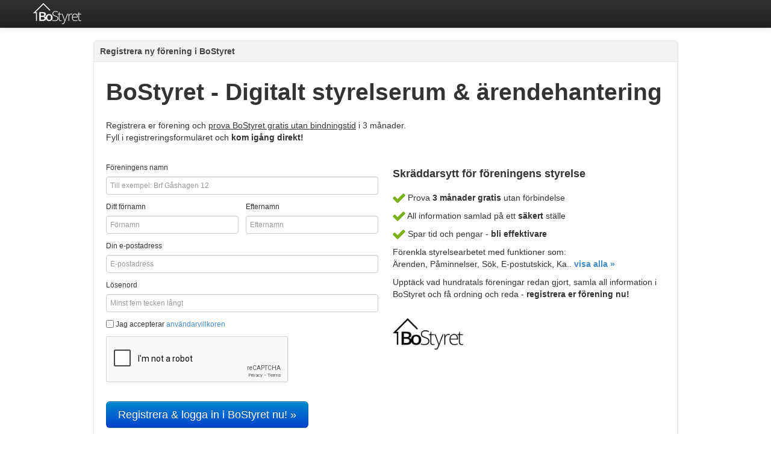

--- FILE ---
content_type: text/html; charset=utf-8
request_url: https://app.bostyret.se/Registrering
body_size: 4842
content:


<!doctype html>
<html ng-app="styret">
<head>
	<meta charset="utf-8">
	
	
	<meta name="google" content="notranslate">
	<meta http-equiv="Content-Language" content="sv" />

	<!-- Always force latest IE rendering engine or request Chrome Frame -->
	<meta content="IE=edge,chrome=1" http-equiv="X-UA-Compatible">

	<meta name="viewport" content="width=device-width, initial-scale=1.0">
	<link rel="shortcut icon" href="/public/img/favicon.ico" type="image/x-icon" />
	<title>BoStyret - Ett digitalt styrelserum som hjälper föreningen hålla ordning och reda</title>

	
	<link rel="shortcut icon" href="/public/fav/favicon.ico" type="image/x-icon" />
	<link rel="apple-touch-icon" href="/public/fav/apple-touch-icon.png" />
	<link rel="apple-touch-icon" sizes="57x57" href="/public/fav/apple-touch-icon-57x57.png" />
	<link rel="apple-touch-icon" sizes="72x72" href="/public/fav/apple-touch-icon-72x72.png" />
	<link rel="apple-touch-icon" sizes="114x114" href="/public/fav/apple-touch-icon-114x114.png" />
	<link rel="apple-touch-icon" sizes="144x144" href="/public/fav/apple-touch-icon-144x144.png" />
	<link rel="apple-touch-icon" sizes="57x57" href="/public/fav/apple-touch-icon-60x60.png" />
	<link rel="apple-touch-icon" sizes="72x72" href="/public/fav/apple-touch-icon-120x120.png" />
	<link rel="apple-touch-icon" sizes="114x114" href="/public/fav/apple-touch-icon-76x76.png" />
	<link rel="apple-touch-icon" sizes="144x144" href="/public/fav/apple-touch-icon-152x152.png" />

	<script src="/Public/js/lib/modernizr262.custom.min.js"></script>
	
	<link rel="stylesheet" type="text/css" href="/public/assets/c_935FD9C278B8A5F7DBF1D5EA2AD3E0D4.css" />

	
    <style type="text/css">
        .registration-form h1 {
            margin-bottom: 25px;
        }

        .registration-form h2 {
            font-size: 18px;
            margin-top: 0;
        }

        .registration-form h3 {
            font-size: 22px;
            margin-top: 0;
        }

        .registration-form p,
        .registration-form li {
            font-size: 14px;
        }

        .registration-form .input label {
            float: left;
            display: inline;
        }

        .registration-form .input .field-validation-error {
            float: right;
            color: red;
        }

        .registration-form .input .valid {
            background: url(/public/img/fld-valid-sm.png) no-repeat 99%;
        }

        .registration-form .input.email-verify {
            display: none !important;
        }
    </style>


	<script type="text/javascript" src="https://ajax.googleapis.com/ajax/libs/angularjs/1.2.9/angular.min.js"></script>
	<script type="text/javascript" src="https://ajax.googleapis.com/ajax/libs/angularjs/1.2.9/angular-sanitize.min.js"></script>

	<meta name="viewport" content="width=device-width, maximum-scale=1, initial-scale=1, user-scalable=0">
	<!-- Le HTML5 shim, for IE6-8 support of HTML5 elements -->
	<!-- there's an IE separated stylesheet with the following resets for IE -->
	<!--[if lt IE 9]>
        <script src="http://html5shim.googlecode.com/svn/trunk/html5.js"></script>
        <script src="/public/js/html5shiv.js" type="text/javascript"></script>
        <script src="/public/js/excanvas.js" type="text/javascript"></script>
        <script src="/public/js/ie_fix.js" type="text/javascript"></script>
        <link href="/public/css/ie_fix.css" media="screen" rel="stylesheet" type="text/css" />
    <![endif]-->
</head>

<body id="body" class="">

	<div class="navbar navbar-fixed-top navbar-inverse top-nav">
	<div class="navbar-inner">

		<div class="container">
			<div class="row-fluid">
				<div class="span12">

					<a class="brand" href="/"><img src="/public/img/bostyret_logo_white.png" alt="Styret" style="width:80px;" /></a>

					

				</div>
			</div>
		</div>

	</div>
	
</div>




	

	<section id="main">
		<div class="container">

			


<div class="row-fluid">
    <div class="span10 offset1">
        <div class="content-box">
            <div class="content-box-header">
                Registrera ny förening i BoStyret
            </div>

            






            <div class="padded registration-form">
<form action="/Registrering" class="login-form" method="post"><input name="__RequestVerificationToken" type="hidden" value="3UpoDtXXPuVxGydt3GZ_m2WN_rdVHq5WiyLgj3--t2f4W8MqDQUj5kRRgLBo7Q_vuvdJQxXo-OqiubQIxkpE0atzBYZFsaAyu8o-P3uXPv01" />                    <h1>BoStyret - Digitalt styrelserum & ärendehantering</h1>
                    <p class="mb10">
                        Registrera er förening och <u>prova BoStyret gratis utan bindningstid</u> i 3 månader. <br />
                        Fyll i registreringsformuläret och <strong>kom igång direkt!</strong><br />
                        <br />
                    </p>
                    <div class="row-fluid">
                        <div class="span6">
                            <div class="input">
                                <label for="CustomerName">F&#246;reningens namn</label> <span class="field-validation-valid" data-valmsg-for="CustomerName" data-valmsg-replace="true"></span>
                                <input autocomplete="off" class="span12" data-val="true" data-val-required="Ange föreningens namn" id="CustomerName" name="CustomerName" placeholder="Till exempel: Brf Gåshagen 12" type="text" value="" />
                            </div>
                            <div class="row-fluid">
                                <div class="span6 input">
                                    <label for="FirstName">Ditt f&#246;rnamn</label> <span class="field-validation-valid" data-valmsg-for="FirstName" data-valmsg-replace="true"></span>
                                    <input autocomplete="off" class="span12" data-val="true" data-val-required="Ange ditt förnamn" id="FirstName" name="FirstName" placeholder="Förnamn" type="text" value="" />
                                </div>
                                <div class="span6 input">
                                    <label for="LastName">Efternamn</label> <span class="field-validation-valid" data-valmsg-for="LastName" data-valmsg-replace="true"></span>
                                    <input autocomplete="off" class="span12" data-val="true" data-val-required="Ange ditt efternamn" id="LastName" name="LastName" placeholder="Efternamn" type="text" value="" />
                                </div>
                            </div>
                            <div class="input">
                                <label for="Email">Din e-postadress</label> <span class="field-validation-valid" data-valmsg-for="Email" data-valmsg-replace="true"></span>
                                <input autocomplete="off" class="span12" data-val="true" data-val-remote="E-post redan &lt;u>registrerad&lt;/u>" data-val-remote-additionalfields="*.Email,*.__RequestVerificationToken" data-val-remote-type="POST" data-val-remote-url="/Registration/IsUserEmailFree" data-val-required="Ange din e-post" id="Email" name="Email" placeholder="E-postadress" type="email" value="" />
                            </div>
                            <div class="input email-verify">
                                <label for="Email2">Repetera din e-postadress</label> <span class="field-validation-valid" data-valmsg-for="Email2" data-valmsg-replace="true"></span>
                                <input autocomplete="off" class="span12" id="Email2" name="Email2" placeholder="E-postadress" type="email" value="" />
                            </div>
                            <div class="input">
                                <label for="Password">L&#246;senord</label> <span class="field-validation-valid" data-valmsg-for="Password" data-valmsg-replace="true"></span>
                                <input autocomplete="off" class="span12" data-val="true" data-val-length="Lösenordet måste vara minst 5 tecken!" data-val-length-max="50" data-val-length-min="5" data-val-required="Lösenord krävs" id="Password" name="Password" placeholder="Minst fem tecken långt" type="password" />
                            </div>
                            <div class="input">
                                <span class="field-validation-valid" data-valmsg-for="AcceptTerms" data-valmsg-replace="true"></span>
                                <label><input data-val="true" data-val-enforcetrue="Acceptera villkoren för att fortsätta" data-val-required="Du måste acceptera användaravtalet" id="AcceptTerms" name="AcceptTerms" type="checkbox" value="true" /><input name="AcceptTerms" type="hidden" value="false" /> Jag accepterar <a href="http://bostyret.se/anvandaravtal/" target="_blank">användarvillkoren</a></label>
                            </div>

                                <div class="input clearfix" style="margin-top:30px;">
                                    <div class="g-recaptcha"
                                         data-sitekey="6LdVOOYZAAAAAFMKgpzFhk8OftJPI8F-Vx7Uthc0"
                                         data-size="normal"></div>
                                </div>

                            <div class="actions clearfix" style="margin-top:30px;">
                                
                                <button class="btn btn-large btn-primary" name="commit" type="submit">Registrera &amp; logga in i BoStyret nu! &#187;</button>
                            </div>
                            
                            
                        </div>

                        <div class="span6">
                            
                            
                            <h2>Skräddarsytt för föreningens styrelse</h2>

                            <ul class="unstyled">
                                <li class="mb10"><img src="/public/img/fld-valid-sm.png" /> Prova <strong>3 månader gratis</strong> utan förbindelse</li>
                                <li class="mb10"><img src="/public/img/fld-valid-sm.png" /> All information samlad på ett <strong>säkert</strong> ställe</li>
                                <li class="mb10"><img src="/public/img/fld-valid-sm.png" /> Spar tid och pengar - <strong>bli effektivare</strong></li>
                                
                            </ul>
                            
                            
                            
                            <p>
                                Förenkla styrelsearbetet med funktioner som:<br />
                                Ärenden, Påminnelser, Sök, E-postutskick, <span>Ka.. <a href="javascript:;" id="showAll" class="text-bold">visa alla &#187;</a></span> <span id="all" style="display: none;">Kalender, Filer & Dokument, Lägenheter, Medlemmar, Felanmälan, Förråd, Hyresgäster, Andrahands-upplåtelser, Hyreslokaler, P-platser, Avtal, Nycklar &amp; kvittenser, Röstlängd, Leverantörer, med mera!</span>
                            </p>
                            
                            <p>
                                Upptäck vad hundratals föreningar redan gjort,
                                samla all information i BoStyret och få ordning och reda -
                                <strong>registrera er förening nu!</strong>
                            </p>

                            <p class="hidden-phone">
                                
                                <br />
                                <a href="http://bostyret.se"><img src="/public/img/bostyret_logo.png" alt="Styret" style="width:117px;" /></a>
                                
                            </p>
                        </div>

                    </div>
</form>            </div>
        </div>
    </div>
</div>





		</div>
	</section>


	

	<!-- Le javascript
    ================================================== -->
	<!-- Placed at the end of the document so the pages load faster -->


	<script type="text/javascript" src="/public/assets/j_E3788E7A961FDFEC78D0ED64673300CA.js"></script>


	

	<script src="/Public/js/ng/ng-setup.js"></script>
	<script>
		styretModule
			.constant('settings', {
				apiUrl: 'https://app.bostyret.se/Api'
			}).config(['$httpProvider', function ($httpProvider) {
				$httpProvider.defaults.headers.common["X-Requested-With"] = 'XMLHttpRequest'; 
			}])
    </script>

	
	
	<script src="/Public/js/ng/service/ScheduleService.js"></script>
	
	<script src="/Public/js/ng/service/MaintenanceObjectService.js"></script>

	<script src="/Public/js/ng/filter/jsonDatefilter.js"></script>

	
	
	<script src="/Public/js/ng/controller/MaintenanceObjectCtrl.js"></script>
	<script src="/Public/js/ng/controller/ScheduleCtrl.js"></script>

	<script type="text/javascript" src="/Script/RelatedBrowser?20141001"></script>

	<!--[if lt IE 9]>
        <script src="/public/js/respond.min.js" type="text/javascript"></script>
    <![endif]-->

	

    
    <script src="https://www.google.com/recaptcha/api.js" async defer></script>

    <script type="text/javascript">
		$(function () {
			$("#Email").on('keyup', function (e) {
				e.preventDefault();
				return false;
			});

			$("#showAll").on('click', function() {
				$(this).parent("span").hide();
				$("#all").show();
			})
		});
    </script>
    <script type="text/javascript">
        jQuery.validator.addMethod("enforcetrue", function (value, element, param) {
            return element.checked;
        });
        jQuery.validator.unobtrusive.adapters.addBool("enforcetrue");
    </script>



	
	

	
	<script>
		(function (i, s, o, g, r, a, m) {
			i['GoogleAnalyticsObject'] = r; i[r] = i[r] || function () {
				(i[r].q = i[r].q || []).push(arguments)
			}, i[r].l = 1 * new Date(); a = s.createElement(o),
			m = s.getElementsByTagName(o)[0]; a.async = 1; a.src = g; m.parentNode.insertBefore(a, m)
		})(window, document, 'script', '//www.google-analytics.com/analytics.js', 'ga');

		ga('create', 'UA-41790015-1', 'brfgruppen.se');
		ga('send', 'pageview');

	</script>

</body>
</html>


--- FILE ---
content_type: text/html; charset=utf-8
request_url: https://www.google.com/recaptcha/api2/anchor?ar=1&k=6LdVOOYZAAAAAFMKgpzFhk8OftJPI8F-Vx7Uthc0&co=aHR0cHM6Ly9hcHAuYm9zdHlyZXQuc2U6NDQz&hl=en&v=PoyoqOPhxBO7pBk68S4YbpHZ&size=normal&anchor-ms=20000&execute-ms=30000&cb=jqovg0i4k5i
body_size: 49527
content:
<!DOCTYPE HTML><html dir="ltr" lang="en"><head><meta http-equiv="Content-Type" content="text/html; charset=UTF-8">
<meta http-equiv="X-UA-Compatible" content="IE=edge">
<title>reCAPTCHA</title>
<style type="text/css">
/* cyrillic-ext */
@font-face {
  font-family: 'Roboto';
  font-style: normal;
  font-weight: 400;
  font-stretch: 100%;
  src: url(//fonts.gstatic.com/s/roboto/v48/KFO7CnqEu92Fr1ME7kSn66aGLdTylUAMa3GUBHMdazTgWw.woff2) format('woff2');
  unicode-range: U+0460-052F, U+1C80-1C8A, U+20B4, U+2DE0-2DFF, U+A640-A69F, U+FE2E-FE2F;
}
/* cyrillic */
@font-face {
  font-family: 'Roboto';
  font-style: normal;
  font-weight: 400;
  font-stretch: 100%;
  src: url(//fonts.gstatic.com/s/roboto/v48/KFO7CnqEu92Fr1ME7kSn66aGLdTylUAMa3iUBHMdazTgWw.woff2) format('woff2');
  unicode-range: U+0301, U+0400-045F, U+0490-0491, U+04B0-04B1, U+2116;
}
/* greek-ext */
@font-face {
  font-family: 'Roboto';
  font-style: normal;
  font-weight: 400;
  font-stretch: 100%;
  src: url(//fonts.gstatic.com/s/roboto/v48/KFO7CnqEu92Fr1ME7kSn66aGLdTylUAMa3CUBHMdazTgWw.woff2) format('woff2');
  unicode-range: U+1F00-1FFF;
}
/* greek */
@font-face {
  font-family: 'Roboto';
  font-style: normal;
  font-weight: 400;
  font-stretch: 100%;
  src: url(//fonts.gstatic.com/s/roboto/v48/KFO7CnqEu92Fr1ME7kSn66aGLdTylUAMa3-UBHMdazTgWw.woff2) format('woff2');
  unicode-range: U+0370-0377, U+037A-037F, U+0384-038A, U+038C, U+038E-03A1, U+03A3-03FF;
}
/* math */
@font-face {
  font-family: 'Roboto';
  font-style: normal;
  font-weight: 400;
  font-stretch: 100%;
  src: url(//fonts.gstatic.com/s/roboto/v48/KFO7CnqEu92Fr1ME7kSn66aGLdTylUAMawCUBHMdazTgWw.woff2) format('woff2');
  unicode-range: U+0302-0303, U+0305, U+0307-0308, U+0310, U+0312, U+0315, U+031A, U+0326-0327, U+032C, U+032F-0330, U+0332-0333, U+0338, U+033A, U+0346, U+034D, U+0391-03A1, U+03A3-03A9, U+03B1-03C9, U+03D1, U+03D5-03D6, U+03F0-03F1, U+03F4-03F5, U+2016-2017, U+2034-2038, U+203C, U+2040, U+2043, U+2047, U+2050, U+2057, U+205F, U+2070-2071, U+2074-208E, U+2090-209C, U+20D0-20DC, U+20E1, U+20E5-20EF, U+2100-2112, U+2114-2115, U+2117-2121, U+2123-214F, U+2190, U+2192, U+2194-21AE, U+21B0-21E5, U+21F1-21F2, U+21F4-2211, U+2213-2214, U+2216-22FF, U+2308-230B, U+2310, U+2319, U+231C-2321, U+2336-237A, U+237C, U+2395, U+239B-23B7, U+23D0, U+23DC-23E1, U+2474-2475, U+25AF, U+25B3, U+25B7, U+25BD, U+25C1, U+25CA, U+25CC, U+25FB, U+266D-266F, U+27C0-27FF, U+2900-2AFF, U+2B0E-2B11, U+2B30-2B4C, U+2BFE, U+3030, U+FF5B, U+FF5D, U+1D400-1D7FF, U+1EE00-1EEFF;
}
/* symbols */
@font-face {
  font-family: 'Roboto';
  font-style: normal;
  font-weight: 400;
  font-stretch: 100%;
  src: url(//fonts.gstatic.com/s/roboto/v48/KFO7CnqEu92Fr1ME7kSn66aGLdTylUAMaxKUBHMdazTgWw.woff2) format('woff2');
  unicode-range: U+0001-000C, U+000E-001F, U+007F-009F, U+20DD-20E0, U+20E2-20E4, U+2150-218F, U+2190, U+2192, U+2194-2199, U+21AF, U+21E6-21F0, U+21F3, U+2218-2219, U+2299, U+22C4-22C6, U+2300-243F, U+2440-244A, U+2460-24FF, U+25A0-27BF, U+2800-28FF, U+2921-2922, U+2981, U+29BF, U+29EB, U+2B00-2BFF, U+4DC0-4DFF, U+FFF9-FFFB, U+10140-1018E, U+10190-1019C, U+101A0, U+101D0-101FD, U+102E0-102FB, U+10E60-10E7E, U+1D2C0-1D2D3, U+1D2E0-1D37F, U+1F000-1F0FF, U+1F100-1F1AD, U+1F1E6-1F1FF, U+1F30D-1F30F, U+1F315, U+1F31C, U+1F31E, U+1F320-1F32C, U+1F336, U+1F378, U+1F37D, U+1F382, U+1F393-1F39F, U+1F3A7-1F3A8, U+1F3AC-1F3AF, U+1F3C2, U+1F3C4-1F3C6, U+1F3CA-1F3CE, U+1F3D4-1F3E0, U+1F3ED, U+1F3F1-1F3F3, U+1F3F5-1F3F7, U+1F408, U+1F415, U+1F41F, U+1F426, U+1F43F, U+1F441-1F442, U+1F444, U+1F446-1F449, U+1F44C-1F44E, U+1F453, U+1F46A, U+1F47D, U+1F4A3, U+1F4B0, U+1F4B3, U+1F4B9, U+1F4BB, U+1F4BF, U+1F4C8-1F4CB, U+1F4D6, U+1F4DA, U+1F4DF, U+1F4E3-1F4E6, U+1F4EA-1F4ED, U+1F4F7, U+1F4F9-1F4FB, U+1F4FD-1F4FE, U+1F503, U+1F507-1F50B, U+1F50D, U+1F512-1F513, U+1F53E-1F54A, U+1F54F-1F5FA, U+1F610, U+1F650-1F67F, U+1F687, U+1F68D, U+1F691, U+1F694, U+1F698, U+1F6AD, U+1F6B2, U+1F6B9-1F6BA, U+1F6BC, U+1F6C6-1F6CF, U+1F6D3-1F6D7, U+1F6E0-1F6EA, U+1F6F0-1F6F3, U+1F6F7-1F6FC, U+1F700-1F7FF, U+1F800-1F80B, U+1F810-1F847, U+1F850-1F859, U+1F860-1F887, U+1F890-1F8AD, U+1F8B0-1F8BB, U+1F8C0-1F8C1, U+1F900-1F90B, U+1F93B, U+1F946, U+1F984, U+1F996, U+1F9E9, U+1FA00-1FA6F, U+1FA70-1FA7C, U+1FA80-1FA89, U+1FA8F-1FAC6, U+1FACE-1FADC, U+1FADF-1FAE9, U+1FAF0-1FAF8, U+1FB00-1FBFF;
}
/* vietnamese */
@font-face {
  font-family: 'Roboto';
  font-style: normal;
  font-weight: 400;
  font-stretch: 100%;
  src: url(//fonts.gstatic.com/s/roboto/v48/KFO7CnqEu92Fr1ME7kSn66aGLdTylUAMa3OUBHMdazTgWw.woff2) format('woff2');
  unicode-range: U+0102-0103, U+0110-0111, U+0128-0129, U+0168-0169, U+01A0-01A1, U+01AF-01B0, U+0300-0301, U+0303-0304, U+0308-0309, U+0323, U+0329, U+1EA0-1EF9, U+20AB;
}
/* latin-ext */
@font-face {
  font-family: 'Roboto';
  font-style: normal;
  font-weight: 400;
  font-stretch: 100%;
  src: url(//fonts.gstatic.com/s/roboto/v48/KFO7CnqEu92Fr1ME7kSn66aGLdTylUAMa3KUBHMdazTgWw.woff2) format('woff2');
  unicode-range: U+0100-02BA, U+02BD-02C5, U+02C7-02CC, U+02CE-02D7, U+02DD-02FF, U+0304, U+0308, U+0329, U+1D00-1DBF, U+1E00-1E9F, U+1EF2-1EFF, U+2020, U+20A0-20AB, U+20AD-20C0, U+2113, U+2C60-2C7F, U+A720-A7FF;
}
/* latin */
@font-face {
  font-family: 'Roboto';
  font-style: normal;
  font-weight: 400;
  font-stretch: 100%;
  src: url(//fonts.gstatic.com/s/roboto/v48/KFO7CnqEu92Fr1ME7kSn66aGLdTylUAMa3yUBHMdazQ.woff2) format('woff2');
  unicode-range: U+0000-00FF, U+0131, U+0152-0153, U+02BB-02BC, U+02C6, U+02DA, U+02DC, U+0304, U+0308, U+0329, U+2000-206F, U+20AC, U+2122, U+2191, U+2193, U+2212, U+2215, U+FEFF, U+FFFD;
}
/* cyrillic-ext */
@font-face {
  font-family: 'Roboto';
  font-style: normal;
  font-weight: 500;
  font-stretch: 100%;
  src: url(//fonts.gstatic.com/s/roboto/v48/KFO7CnqEu92Fr1ME7kSn66aGLdTylUAMa3GUBHMdazTgWw.woff2) format('woff2');
  unicode-range: U+0460-052F, U+1C80-1C8A, U+20B4, U+2DE0-2DFF, U+A640-A69F, U+FE2E-FE2F;
}
/* cyrillic */
@font-face {
  font-family: 'Roboto';
  font-style: normal;
  font-weight: 500;
  font-stretch: 100%;
  src: url(//fonts.gstatic.com/s/roboto/v48/KFO7CnqEu92Fr1ME7kSn66aGLdTylUAMa3iUBHMdazTgWw.woff2) format('woff2');
  unicode-range: U+0301, U+0400-045F, U+0490-0491, U+04B0-04B1, U+2116;
}
/* greek-ext */
@font-face {
  font-family: 'Roboto';
  font-style: normal;
  font-weight: 500;
  font-stretch: 100%;
  src: url(//fonts.gstatic.com/s/roboto/v48/KFO7CnqEu92Fr1ME7kSn66aGLdTylUAMa3CUBHMdazTgWw.woff2) format('woff2');
  unicode-range: U+1F00-1FFF;
}
/* greek */
@font-face {
  font-family: 'Roboto';
  font-style: normal;
  font-weight: 500;
  font-stretch: 100%;
  src: url(//fonts.gstatic.com/s/roboto/v48/KFO7CnqEu92Fr1ME7kSn66aGLdTylUAMa3-UBHMdazTgWw.woff2) format('woff2');
  unicode-range: U+0370-0377, U+037A-037F, U+0384-038A, U+038C, U+038E-03A1, U+03A3-03FF;
}
/* math */
@font-face {
  font-family: 'Roboto';
  font-style: normal;
  font-weight: 500;
  font-stretch: 100%;
  src: url(//fonts.gstatic.com/s/roboto/v48/KFO7CnqEu92Fr1ME7kSn66aGLdTylUAMawCUBHMdazTgWw.woff2) format('woff2');
  unicode-range: U+0302-0303, U+0305, U+0307-0308, U+0310, U+0312, U+0315, U+031A, U+0326-0327, U+032C, U+032F-0330, U+0332-0333, U+0338, U+033A, U+0346, U+034D, U+0391-03A1, U+03A3-03A9, U+03B1-03C9, U+03D1, U+03D5-03D6, U+03F0-03F1, U+03F4-03F5, U+2016-2017, U+2034-2038, U+203C, U+2040, U+2043, U+2047, U+2050, U+2057, U+205F, U+2070-2071, U+2074-208E, U+2090-209C, U+20D0-20DC, U+20E1, U+20E5-20EF, U+2100-2112, U+2114-2115, U+2117-2121, U+2123-214F, U+2190, U+2192, U+2194-21AE, U+21B0-21E5, U+21F1-21F2, U+21F4-2211, U+2213-2214, U+2216-22FF, U+2308-230B, U+2310, U+2319, U+231C-2321, U+2336-237A, U+237C, U+2395, U+239B-23B7, U+23D0, U+23DC-23E1, U+2474-2475, U+25AF, U+25B3, U+25B7, U+25BD, U+25C1, U+25CA, U+25CC, U+25FB, U+266D-266F, U+27C0-27FF, U+2900-2AFF, U+2B0E-2B11, U+2B30-2B4C, U+2BFE, U+3030, U+FF5B, U+FF5D, U+1D400-1D7FF, U+1EE00-1EEFF;
}
/* symbols */
@font-face {
  font-family: 'Roboto';
  font-style: normal;
  font-weight: 500;
  font-stretch: 100%;
  src: url(//fonts.gstatic.com/s/roboto/v48/KFO7CnqEu92Fr1ME7kSn66aGLdTylUAMaxKUBHMdazTgWw.woff2) format('woff2');
  unicode-range: U+0001-000C, U+000E-001F, U+007F-009F, U+20DD-20E0, U+20E2-20E4, U+2150-218F, U+2190, U+2192, U+2194-2199, U+21AF, U+21E6-21F0, U+21F3, U+2218-2219, U+2299, U+22C4-22C6, U+2300-243F, U+2440-244A, U+2460-24FF, U+25A0-27BF, U+2800-28FF, U+2921-2922, U+2981, U+29BF, U+29EB, U+2B00-2BFF, U+4DC0-4DFF, U+FFF9-FFFB, U+10140-1018E, U+10190-1019C, U+101A0, U+101D0-101FD, U+102E0-102FB, U+10E60-10E7E, U+1D2C0-1D2D3, U+1D2E0-1D37F, U+1F000-1F0FF, U+1F100-1F1AD, U+1F1E6-1F1FF, U+1F30D-1F30F, U+1F315, U+1F31C, U+1F31E, U+1F320-1F32C, U+1F336, U+1F378, U+1F37D, U+1F382, U+1F393-1F39F, U+1F3A7-1F3A8, U+1F3AC-1F3AF, U+1F3C2, U+1F3C4-1F3C6, U+1F3CA-1F3CE, U+1F3D4-1F3E0, U+1F3ED, U+1F3F1-1F3F3, U+1F3F5-1F3F7, U+1F408, U+1F415, U+1F41F, U+1F426, U+1F43F, U+1F441-1F442, U+1F444, U+1F446-1F449, U+1F44C-1F44E, U+1F453, U+1F46A, U+1F47D, U+1F4A3, U+1F4B0, U+1F4B3, U+1F4B9, U+1F4BB, U+1F4BF, U+1F4C8-1F4CB, U+1F4D6, U+1F4DA, U+1F4DF, U+1F4E3-1F4E6, U+1F4EA-1F4ED, U+1F4F7, U+1F4F9-1F4FB, U+1F4FD-1F4FE, U+1F503, U+1F507-1F50B, U+1F50D, U+1F512-1F513, U+1F53E-1F54A, U+1F54F-1F5FA, U+1F610, U+1F650-1F67F, U+1F687, U+1F68D, U+1F691, U+1F694, U+1F698, U+1F6AD, U+1F6B2, U+1F6B9-1F6BA, U+1F6BC, U+1F6C6-1F6CF, U+1F6D3-1F6D7, U+1F6E0-1F6EA, U+1F6F0-1F6F3, U+1F6F7-1F6FC, U+1F700-1F7FF, U+1F800-1F80B, U+1F810-1F847, U+1F850-1F859, U+1F860-1F887, U+1F890-1F8AD, U+1F8B0-1F8BB, U+1F8C0-1F8C1, U+1F900-1F90B, U+1F93B, U+1F946, U+1F984, U+1F996, U+1F9E9, U+1FA00-1FA6F, U+1FA70-1FA7C, U+1FA80-1FA89, U+1FA8F-1FAC6, U+1FACE-1FADC, U+1FADF-1FAE9, U+1FAF0-1FAF8, U+1FB00-1FBFF;
}
/* vietnamese */
@font-face {
  font-family: 'Roboto';
  font-style: normal;
  font-weight: 500;
  font-stretch: 100%;
  src: url(//fonts.gstatic.com/s/roboto/v48/KFO7CnqEu92Fr1ME7kSn66aGLdTylUAMa3OUBHMdazTgWw.woff2) format('woff2');
  unicode-range: U+0102-0103, U+0110-0111, U+0128-0129, U+0168-0169, U+01A0-01A1, U+01AF-01B0, U+0300-0301, U+0303-0304, U+0308-0309, U+0323, U+0329, U+1EA0-1EF9, U+20AB;
}
/* latin-ext */
@font-face {
  font-family: 'Roboto';
  font-style: normal;
  font-weight: 500;
  font-stretch: 100%;
  src: url(//fonts.gstatic.com/s/roboto/v48/KFO7CnqEu92Fr1ME7kSn66aGLdTylUAMa3KUBHMdazTgWw.woff2) format('woff2');
  unicode-range: U+0100-02BA, U+02BD-02C5, U+02C7-02CC, U+02CE-02D7, U+02DD-02FF, U+0304, U+0308, U+0329, U+1D00-1DBF, U+1E00-1E9F, U+1EF2-1EFF, U+2020, U+20A0-20AB, U+20AD-20C0, U+2113, U+2C60-2C7F, U+A720-A7FF;
}
/* latin */
@font-face {
  font-family: 'Roboto';
  font-style: normal;
  font-weight: 500;
  font-stretch: 100%;
  src: url(//fonts.gstatic.com/s/roboto/v48/KFO7CnqEu92Fr1ME7kSn66aGLdTylUAMa3yUBHMdazQ.woff2) format('woff2');
  unicode-range: U+0000-00FF, U+0131, U+0152-0153, U+02BB-02BC, U+02C6, U+02DA, U+02DC, U+0304, U+0308, U+0329, U+2000-206F, U+20AC, U+2122, U+2191, U+2193, U+2212, U+2215, U+FEFF, U+FFFD;
}
/* cyrillic-ext */
@font-face {
  font-family: 'Roboto';
  font-style: normal;
  font-weight: 900;
  font-stretch: 100%;
  src: url(//fonts.gstatic.com/s/roboto/v48/KFO7CnqEu92Fr1ME7kSn66aGLdTylUAMa3GUBHMdazTgWw.woff2) format('woff2');
  unicode-range: U+0460-052F, U+1C80-1C8A, U+20B4, U+2DE0-2DFF, U+A640-A69F, U+FE2E-FE2F;
}
/* cyrillic */
@font-face {
  font-family: 'Roboto';
  font-style: normal;
  font-weight: 900;
  font-stretch: 100%;
  src: url(//fonts.gstatic.com/s/roboto/v48/KFO7CnqEu92Fr1ME7kSn66aGLdTylUAMa3iUBHMdazTgWw.woff2) format('woff2');
  unicode-range: U+0301, U+0400-045F, U+0490-0491, U+04B0-04B1, U+2116;
}
/* greek-ext */
@font-face {
  font-family: 'Roboto';
  font-style: normal;
  font-weight: 900;
  font-stretch: 100%;
  src: url(//fonts.gstatic.com/s/roboto/v48/KFO7CnqEu92Fr1ME7kSn66aGLdTylUAMa3CUBHMdazTgWw.woff2) format('woff2');
  unicode-range: U+1F00-1FFF;
}
/* greek */
@font-face {
  font-family: 'Roboto';
  font-style: normal;
  font-weight: 900;
  font-stretch: 100%;
  src: url(//fonts.gstatic.com/s/roboto/v48/KFO7CnqEu92Fr1ME7kSn66aGLdTylUAMa3-UBHMdazTgWw.woff2) format('woff2');
  unicode-range: U+0370-0377, U+037A-037F, U+0384-038A, U+038C, U+038E-03A1, U+03A3-03FF;
}
/* math */
@font-face {
  font-family: 'Roboto';
  font-style: normal;
  font-weight: 900;
  font-stretch: 100%;
  src: url(//fonts.gstatic.com/s/roboto/v48/KFO7CnqEu92Fr1ME7kSn66aGLdTylUAMawCUBHMdazTgWw.woff2) format('woff2');
  unicode-range: U+0302-0303, U+0305, U+0307-0308, U+0310, U+0312, U+0315, U+031A, U+0326-0327, U+032C, U+032F-0330, U+0332-0333, U+0338, U+033A, U+0346, U+034D, U+0391-03A1, U+03A3-03A9, U+03B1-03C9, U+03D1, U+03D5-03D6, U+03F0-03F1, U+03F4-03F5, U+2016-2017, U+2034-2038, U+203C, U+2040, U+2043, U+2047, U+2050, U+2057, U+205F, U+2070-2071, U+2074-208E, U+2090-209C, U+20D0-20DC, U+20E1, U+20E5-20EF, U+2100-2112, U+2114-2115, U+2117-2121, U+2123-214F, U+2190, U+2192, U+2194-21AE, U+21B0-21E5, U+21F1-21F2, U+21F4-2211, U+2213-2214, U+2216-22FF, U+2308-230B, U+2310, U+2319, U+231C-2321, U+2336-237A, U+237C, U+2395, U+239B-23B7, U+23D0, U+23DC-23E1, U+2474-2475, U+25AF, U+25B3, U+25B7, U+25BD, U+25C1, U+25CA, U+25CC, U+25FB, U+266D-266F, U+27C0-27FF, U+2900-2AFF, U+2B0E-2B11, U+2B30-2B4C, U+2BFE, U+3030, U+FF5B, U+FF5D, U+1D400-1D7FF, U+1EE00-1EEFF;
}
/* symbols */
@font-face {
  font-family: 'Roboto';
  font-style: normal;
  font-weight: 900;
  font-stretch: 100%;
  src: url(//fonts.gstatic.com/s/roboto/v48/KFO7CnqEu92Fr1ME7kSn66aGLdTylUAMaxKUBHMdazTgWw.woff2) format('woff2');
  unicode-range: U+0001-000C, U+000E-001F, U+007F-009F, U+20DD-20E0, U+20E2-20E4, U+2150-218F, U+2190, U+2192, U+2194-2199, U+21AF, U+21E6-21F0, U+21F3, U+2218-2219, U+2299, U+22C4-22C6, U+2300-243F, U+2440-244A, U+2460-24FF, U+25A0-27BF, U+2800-28FF, U+2921-2922, U+2981, U+29BF, U+29EB, U+2B00-2BFF, U+4DC0-4DFF, U+FFF9-FFFB, U+10140-1018E, U+10190-1019C, U+101A0, U+101D0-101FD, U+102E0-102FB, U+10E60-10E7E, U+1D2C0-1D2D3, U+1D2E0-1D37F, U+1F000-1F0FF, U+1F100-1F1AD, U+1F1E6-1F1FF, U+1F30D-1F30F, U+1F315, U+1F31C, U+1F31E, U+1F320-1F32C, U+1F336, U+1F378, U+1F37D, U+1F382, U+1F393-1F39F, U+1F3A7-1F3A8, U+1F3AC-1F3AF, U+1F3C2, U+1F3C4-1F3C6, U+1F3CA-1F3CE, U+1F3D4-1F3E0, U+1F3ED, U+1F3F1-1F3F3, U+1F3F5-1F3F7, U+1F408, U+1F415, U+1F41F, U+1F426, U+1F43F, U+1F441-1F442, U+1F444, U+1F446-1F449, U+1F44C-1F44E, U+1F453, U+1F46A, U+1F47D, U+1F4A3, U+1F4B0, U+1F4B3, U+1F4B9, U+1F4BB, U+1F4BF, U+1F4C8-1F4CB, U+1F4D6, U+1F4DA, U+1F4DF, U+1F4E3-1F4E6, U+1F4EA-1F4ED, U+1F4F7, U+1F4F9-1F4FB, U+1F4FD-1F4FE, U+1F503, U+1F507-1F50B, U+1F50D, U+1F512-1F513, U+1F53E-1F54A, U+1F54F-1F5FA, U+1F610, U+1F650-1F67F, U+1F687, U+1F68D, U+1F691, U+1F694, U+1F698, U+1F6AD, U+1F6B2, U+1F6B9-1F6BA, U+1F6BC, U+1F6C6-1F6CF, U+1F6D3-1F6D7, U+1F6E0-1F6EA, U+1F6F0-1F6F3, U+1F6F7-1F6FC, U+1F700-1F7FF, U+1F800-1F80B, U+1F810-1F847, U+1F850-1F859, U+1F860-1F887, U+1F890-1F8AD, U+1F8B0-1F8BB, U+1F8C0-1F8C1, U+1F900-1F90B, U+1F93B, U+1F946, U+1F984, U+1F996, U+1F9E9, U+1FA00-1FA6F, U+1FA70-1FA7C, U+1FA80-1FA89, U+1FA8F-1FAC6, U+1FACE-1FADC, U+1FADF-1FAE9, U+1FAF0-1FAF8, U+1FB00-1FBFF;
}
/* vietnamese */
@font-face {
  font-family: 'Roboto';
  font-style: normal;
  font-weight: 900;
  font-stretch: 100%;
  src: url(//fonts.gstatic.com/s/roboto/v48/KFO7CnqEu92Fr1ME7kSn66aGLdTylUAMa3OUBHMdazTgWw.woff2) format('woff2');
  unicode-range: U+0102-0103, U+0110-0111, U+0128-0129, U+0168-0169, U+01A0-01A1, U+01AF-01B0, U+0300-0301, U+0303-0304, U+0308-0309, U+0323, U+0329, U+1EA0-1EF9, U+20AB;
}
/* latin-ext */
@font-face {
  font-family: 'Roboto';
  font-style: normal;
  font-weight: 900;
  font-stretch: 100%;
  src: url(//fonts.gstatic.com/s/roboto/v48/KFO7CnqEu92Fr1ME7kSn66aGLdTylUAMa3KUBHMdazTgWw.woff2) format('woff2');
  unicode-range: U+0100-02BA, U+02BD-02C5, U+02C7-02CC, U+02CE-02D7, U+02DD-02FF, U+0304, U+0308, U+0329, U+1D00-1DBF, U+1E00-1E9F, U+1EF2-1EFF, U+2020, U+20A0-20AB, U+20AD-20C0, U+2113, U+2C60-2C7F, U+A720-A7FF;
}
/* latin */
@font-face {
  font-family: 'Roboto';
  font-style: normal;
  font-weight: 900;
  font-stretch: 100%;
  src: url(//fonts.gstatic.com/s/roboto/v48/KFO7CnqEu92Fr1ME7kSn66aGLdTylUAMa3yUBHMdazQ.woff2) format('woff2');
  unicode-range: U+0000-00FF, U+0131, U+0152-0153, U+02BB-02BC, U+02C6, U+02DA, U+02DC, U+0304, U+0308, U+0329, U+2000-206F, U+20AC, U+2122, U+2191, U+2193, U+2212, U+2215, U+FEFF, U+FFFD;
}

</style>
<link rel="stylesheet" type="text/css" href="https://www.gstatic.com/recaptcha/releases/PoyoqOPhxBO7pBk68S4YbpHZ/styles__ltr.css">
<script nonce="YmVbzkFCxA1z9SlnC-mY3A" type="text/javascript">window['__recaptcha_api'] = 'https://www.google.com/recaptcha/api2/';</script>
<script type="text/javascript" src="https://www.gstatic.com/recaptcha/releases/PoyoqOPhxBO7pBk68S4YbpHZ/recaptcha__en.js" nonce="YmVbzkFCxA1z9SlnC-mY3A">
      
    </script></head>
<body><div id="rc-anchor-alert" class="rc-anchor-alert"></div>
<input type="hidden" id="recaptcha-token" value="[base64]">
<script type="text/javascript" nonce="YmVbzkFCxA1z9SlnC-mY3A">
      recaptcha.anchor.Main.init("[\x22ainput\x22,[\x22bgdata\x22,\x22\x22,\[base64]/[base64]/MjU1Ong/[base64]/[base64]/[base64]/[base64]/[base64]/[base64]/[base64]/[base64]/[base64]/[base64]/[base64]/[base64]/[base64]/[base64]/[base64]\\u003d\x22,\[base64]\\u003d\\u003d\x22,\[base64]/wqnCisOfwr8fKjDCnMKGUDE5w57CjQJ/w77DjRBjW28qw7BTwqxEUsO6G3nCunvDn8O3wqnCvB9Fw4TDh8KTw4jCj8OzbsOxf3zCi8KawrrCp8OYw5ZqwoPCnSs+ZVF9w6XDicKiLCEqCMKpw55FaEnCjsOHDk7ClkJXwrE9wpl4w5JwBhc+w63DuMKgQh/Dhgw+woTClg19a8K6w6bCiMKfw5J/[base64]/XEzDisOCU8KMG8K2w5/[base64]/HnTCpMKpQ2nCrcK1csK1dcO1woppacKOdHIDw4HDoFrDjgwmw4UPRTtiw6tjwrjDmE/DmTwoFEVPw4HDu8KDw5wLwoc2FMKewqMvwpnCqcO2w7vDpAbDgsOIw5fCnlICCD/CrcOSw7JDbMO7w5h5w7PCsSV0w7Vdfm1/OMO5wp9LwoDCssK0w4puV8K1OcObU8K5Inxww7QXw4/CosO7w6vCoX3Cjlxoakoow4rCrDUJw69uJ8KbwqBWZsOIORVgeFAbaMKgwqrCsRsVKMKywqZjSsOoAcKAwoDDlyN1w7rCmMKmwqBRw7saXcOjwrzCsgzCqMK/wqjDvsKLdMKNVgTDqSnCvBHDo8K/wpHClcOvw4lwwq0bw7PDtRXCpMOrwoXCoXjDmsKODmwew4Qww6pla8KHwo4LI8Kaw4/DsQbDuVXDqAYBw6NkwqzDkxbChMKtL8O/wqfCucKjw4cwbznDogB4wrEqwq9iwq9Cw59bG8KEJh3ClsO8w6HDrMO7EkNSw6dlcANuw73DvlHCt1AOasOLIUzDolvDo8Kzwq7DigoBw6bCjsKhw4kGWcOiwr/DnhrDqEHDgTUvwrLDsHfDq248NcOTJsOkwr7DkxvDrADCksKfwqstwq9ABMOVwoEXw74SUsKLwpA4OMOOBXVLJcOUOcO5WV1Jw7AWwrjCr8KwwqJIw67Cjw3DhytgQUvCgxXDj8K7w7Z4w5TDpB7DrDwKwqvCjcK1wr/CnCQrwqDDnGbCjcK/SsKDw7bDgMKjw73DjUNtwqlhwr/[base64]/X8OxRwjDmH9bJcO0wrvCkStNwqjCqhzDrcOkDMKMb1w/b8OVwq83wqNGWcKybsK1DWzDvMOEelIYw4PCkmp3b8O9w5jCs8OAw77DvcKkw6xdw40SwrlZw6hkw5TDqUlvwqp9HynCqcOSVsOXwpcBw7fDvDs8w5lCw6fDvnTDkjTCiMKpw41JOcK/OMKLGFbCqsKXCcK3w5tlw5zDsSoxwoUpEjrDljhYwp9XLiEeXmPCm8OswpPDicOfIzRJwrTDtVU7fMKuFUxAwppTwrvCumjCgG/[base64]/[base64]/DgFJ6woDCjiJuSH/[base64]/wrLCrsOpwqpKccKowrTDrgXDlMKLbQDDsMO6w6d/Vh93K8KCBUhIw4VdRcO8wq7Du8ODCsKBw4nCk8OLwpzCj09owrBJw4UJw4PDvMOpSUnCsEDDocKHTCc1wqpQw5ReMsK6BgE0wrDDucOjw5cAM1gkQsKkTsK/eMKERmA1w6dNw6RYcsO2ccOnOcKTbMOWw7Vzw4PChsKhw5XCh10SF8Ohw5Qvw7XCr8K3w6wwwr0VdXV6QsKpwq1Pw7ADZgHDmHzDrcOFKC7Dh8Omwr/[base64]/FlLDgMOgJsKASRluU3zDgMKtD192Y1YGwp4xw5Y4K8KJwrRnw6TDsD91aWfClMKiw5gkwp4hJQspw7LDoMKRCMKRfxfCm8KGw7bCqcKuw6vDhsKJwrvCgQLDm8KZwrUTwqfCr8KTFn3CpAtxdMK+wrbDtMObwogsw4J6dsOdw5ZLX8OadMO7w5nDgj8BwpLDo8OmVMK/wq80G1E+wotuwrPCj8OawqTCpzjClsOjKjTDvcO1w4vDnH0Sw4R5wqhxcsK7w7wIwqbCi1syZgl/w5LDrFbDoCEewr4Ow7vDp8KVAcK0wqtcw5NASMOFw69MwpUwwp7DrVPClsKPw5xqGShpw6RYHgHCkzrDi1BfEQJnw48THGx9wqw4PMOjKcKUw7TDh2XDoMODwrXDo8KSw6FdLz3DtV5DwpkRNcOLwoXCvmhuBWbCt8KZPMOyGBEuw5/[base64]/[base64]/[base64]/ClQbDpzfDghHChMOswqIPLwjDiEjDnMK6S8Ovw5sWw4kCw6nCoMOEwoxAXzjCvgJHcX9cwonDnsKxCsO8wrzClghEwoUJPTnDtsOfYMOlacKNQcKNw7nCnllyw6DDosKewqpMwpbChWnCtcK5YsO8wrtXwr7Ct3fCkExyGgjCgMORwoVrSkHDpUfDocKIUn/DmBwxLjbDugDDmsOUw588HxJGDcKrw7rCvGxXwoHCi8O+wqg3wr1+wpARwrY+B8KYwrXCj8Opw4wqFTlUasKRaErCpsKUKcK5w5Uew489w6N/YXoLwqfCicOow6fDqXMQwoshwpJVw4tzwpjCuhzDvwzCqMKXERPCnsKWVkvCn8KQF1DDr8OzTn5Ne2hiw6jDvw4swo8DwrRuw4gewqNBay7Dl2wGHsKewrrClMOqSMKPfijDhU41w7sAwpTCj8OUb1l7w7/Dh8O2EWvDgsKvw4bCk3TDrcKpwpgXKsKyw4AadX3DpcOKwpHDvjvDiDTDtcO+XWDCk8OoAHPCvcOjwpZnwqXCkANgwpLCj0DDsAnDkcO9w5bDqU5/w77DpcOGwrnDvHnCnsK0w4XDqMKHbsKMESY5PsOPamZVKlwLw4xRwprDtRHCs2/[base64]/CscOOM8O6KRMew5wBw6fDtgoHwrvDg8KfwrvCsMOVw6EPPU1qHMKUVsK8w5DDvcORBRDDsMOUw4EYK8KDwpZYwqsaw5PCp8OkMMK3PEBTeMKwbz/CkcKeH356wrE3w7xiYcKLY8OYYVBkw7IFw67CvcKnYwvDuMK5wqPDgVs+GcOhQlgEIMO0Ij/[base64]/[base64]/[base64]/[base64]/CoVEnw7LDnsKSwq/DgcO5wrfChcKrGWvDj8KSV3UjD8O1K8KKOyfCnMK6w4xHw6DCm8OJwqDDmg8AEsKNAMOhwrnCrMKgbzrCsBt+w57DuMK5wqLDjsKCwo9+w6AGwrnDrsOGw4HDp8K+L8Krbj3DrcKZK8OcXl3ChMKlKlbDicOdYUjDg8KwYMOdN8KSwp48wqkcwr1sw6rDuj/Dg8KWC8KMw5jCpxLDrFsuOVHCt0AgeHLDvxvCm0jDvCrDocKgw65jw7LDl8OfwqACw6Q4QFoxwo0NPsKnZMO2FcKowqMkw5Mzw5DClkDDqsKLQsKGw5XCvsORw49/WSrCnzzCuMOWwprDvD5bRjhGwpNSC8KPw7ZNTsOjwqtkwq1OAMKGFVZEwr/Dv8KyFsORw5YVTwLCjSHCsz7CsywYdQ7DtmvDlMObMl4Ww5I7wo3CiW4uXhcuFcKzGSPDg8OaJ8O5w5JLA8Opwolww5jDs8Ojw5kvw6pPw7Uhd8K3w70SCxnDjw1nwpY6w7rCi8Odfzc/XMOHMz/[base64]/[base64]/[base64]/EmzCisOdwrrDgD1GdMOww5BMdcOLw5lNRcO5w53DnQp+w5t0wovCjnx+cMOJw6/[base64]/DoQLCqRp2J8KeLMKNb07DtS3Dix05IMKSwpjCscKgw6Q2YcOmB8OWwrjCtsK2C1DDjMOEwqYXw4JBw5DCnsOAQWzCucKNJ8O2w6TCmsKywrgowrcyGw3DusKed3TCpgjCiWotbmBcTMOUwq/CiGxOEHfDkcK5S8O6YcOTMBY7S1gdUg7CgEbDosKYw7LDmsK6wptlw7HDmTjCqy/CnwDCscOiw4DCnMKnwrA+wpEAFDtWTnVfw4PDnHzDvSLChj/CsMKROn5hWXFMwoUZw7Z5UsKCw6hfYWHClMKew4jCrcKUV8OwQcK/w4XCqcKRwqDDiwzCs8OQw7HDlcKtDVU4wovCrsKpwqDDgzF5w7bDgMK4woTCjzhQw6g4J8KnfRfCjsKaw6MJa8OifljDrVdUC1tQdsKxwodZPQHClFvCpxkzNW1DFi3DqMOpw5/[base64]/CjBDDuDjCkcKmwozClsOzQ8OawrHCi8O/emTCukXDgjbDm8OSwq1Aw5vDtwsgw7Zrw6UPCcKgwojDtxbDucKwYMKebxdLMMKhGxHChMOrICF1A8KHK8K1w69Wwo7CtS5KQcORwqU5QB/DgsKZw7DDlMKWwrJTw67Cv2ZrXcK7w5czdSDDnsOZZcOQwrPCr8OQWMONR8KlwoNySXIZwp/DgxAodcK+wq/DrztHW8KSwpw1wr4qIW8WwpsvZQoPwph0wosTD0ExwqrDssOawqc4wp5sNinDsMO3ECvDtMOUKsONwoLCgy4tGcKIwpVtwrkSw7JGwpkrEG/DomvDkMKlNMKbw6cISsO3wp3CrMOow60Yw78wXicxwpbDvsOYNzNbRSDChsOlwrhiw6EaYFECw5/[base64]/Dmw8UwrHCimLDhEwfYsORw6bCoMKbwrHDhMKIwoHCtMKacsKrw7PClmLCqBPCrcKLdsKIasKFeRQyw4jDq2nDtMOSSMOja8KXMio3csObRMO2chrDmQZXasKsw7PDlsO2w7HDpkgSw6x2w6wPw44Awo7CtT/CgwMhw5bCnTXCt8OxYEwZw4JHw75DwqsWQsKlwrItQMKEwqrCgMKNRcKkaSVOw6/CkMKCKRxwXHrCp8Ktw4rCpSfDlBTCuMKdOxPDtMOOw7PCmDoZdsKVwrUjSi8yQ8O8w5vDpR7DqFExwrJWesKoeiJrwofDt8OJVVVlQ07DisKkCjzCqSDCncKDRsOmXmkTw5xTHMKsw7DCt3VKL8OgfcKNBk7Du8OXwqJuw6/[base64]/Cu8Kzwo9rUMOEw58IwrwTwr/[base64]/a8OKwpXCpMOmCljCm8KBw4/CpxnDlsK5wo3DvsKyw4cawotgbGBuw7PCnCduXsKbw6nCsMKfRsOWw5TDocKMwqtbSBZLFMK9NsK2wr8FOsOmA8OLWMOYw6TCqUXCrCLCusKiw6/[base64]/Cth7Dh8KqR8KLwrbCmEPDuXAAEcKuLkzCscKqwp0AwpLCv03DhF4nw6BHanfDr8OZUcKgw4HDmHN8egdAVsK0VMK8AwHCk8O+QMOWw4JbBMKPwox7OcK/woAFB1HDu8KhwojCtMOpw4V9Sh1tw5rDo1g8f0TClRs3wot3wrbDgXRawq9zBx0HwqQxwoTDocOjw7jDpT01w40IOMOTw7AlK8Oxw6PDvsKaOsKHw5w/[base64]/CpMKbamsKw7zCqQ92w5DDjcKTw49Nw55eF8KdwpQoC8Krw6Ubw5rDkMOObcK4w7DDs8OFb8KmCMK9dcOpNCrCsSrDkzpNw5zCowhcEl3Cn8OIaMOLw6d/w7Q8bcO8wq3DmcKfaQ/CiSJgw6nDtwfCgXkIwpkHw6HCnXp9MS4rwoLChWtkw4HDnMO/w6YkwoU3w7bDh8K4QiIaNijDnixhesOpe8KhYWzDj8O3Tlolw67CgcOtwq3CminDhsOaV3gww5JJwr/CuBfDtMOww5LCvsKmwrvDoMKpwqpzaMKRX1lgwoY+S11sw7YUw6HCusOYw4NSEMKoXMO2LsK/QmLCpUjDuR0Ow5TClMORZgUUA2HDpQonPgXCssKMWGPDoAzDs0/ClExew45ceh7ClcOJe8Oew5/CisKtwobClFcGd8KxGDTCtcKYw5TCkC/CnFrCiMO9R8O2S8KEw7xFworCnihNGl5Cw6E+wrJtHWh6ZGl3w5RIwr9Tw5LDk2UGGGvDmcKnw7gOw7sfw6zCtcKVwrPDncKxQsOQbV1Jw7RYw7wDw74Qw7tdwo/DnTTCngvCjcOAw4R4NUBYwp/[base64]/[base64]/[base64]/Dp8OwwojDvW8LHTjDtFstwr3Cl2LCrR4JwocyFsOEwrrDnMOmw7HCiMOOKS3Dmi4Zw4nDscO9BcKww7dXw5rDjUPChwPDk0TCqnFCUcOeZl3DgSFNw5fDglo0w6A/w408PxjDrcO6H8OFWMKSVsOKe8Kkb8OffDB5DsK7f8OCZURIw5DCpAPCm3fCgzfCkE7DmXt1w7YxJ8OjQGdVwrfDiABGIGrCh1g0wpfDtGrDtcKXw6LCuWAiw5TCvSIJwofCvcOIwqbDs8KMPHPDg8KxHCVYwo91wrJvwpzDp3rCsy/DgXdrWcKFw5xQVsKJw7RzWAPCnMKRND5Yd8KOw7jDvRDCrHcQCy5mw4vCs8KIWMOOw59xwopUwp8jw5tCb8KKw4LDnsObDC/[base64]/Dgz1mw4NwAx91w4kWYXczQGbDj8OyNHvCtUjCnGvDjcOFAWvCiMKhLBXCnX/CnmQJCcOlwpTCn0rDk1E5EmDDr3jDtMKZw6A2BVQAY8OwXMKFwq3DqcOOOyLDix7DlcOCKsOaw5TDsMOAeU7DqS7DkjFhwqLCpcOCMsObVQ9MREjCvsKmC8O8KsKoDGvDssOJKcKoGzrDty/DssOyHsK+wqNqwoPCk8Ozw5vDog1KLHbDtDc9wpjCnMKbRcKIwqfDrA7CucKowqTDr8KmDwDCrcKVJmETw6wuIFrCncORwqfDgcONMlFZw4knw7HDrQBUwocSdF/CrQBew4bDvH/DnBrCscKGcCTDlcOxwr7Di8Obw4oOQwgnw7cBMcOeKcOBIWLDp8KgwqXCgsOmO8OQwrsJXsOdwp/CvcOpw6xQLsOXb8KnewjChsOOwr86woFgwoXDnETCosODw7XCg1LDvsK3wrHDn8KeJcKjQHtXw5fCrS49fMKswrTDjsKKw5TCl8OaZ8KvwpvChcKeVsOCw6vDqcO9wqPCt0AhBkogw6DCvB3CsXkvw6sgMg1GwqQZT8ONwqsKwo/[base64]/w7ENT8KkUMO2O24mw6jDqsOQJArCp8Kkwr8mDGLDuMOgwp5ywooqNsOoAsKTGA/Cil1HHsKPw7bDkhh8SMOzMcO+w7Vpb8Oswr8tG3EIw6kJHmDCscOsw5pBbgfDk3JCCgXDqTwnKMOYw4nClRcgw4nDtsKvw4MCKsK3w6XDicK3McKvw6DDjRDCjAkjRsOPw6h+w74AP8KzwoJMacKyw7rDh39yGmvDoRgvFFJuw5jDvE/CjMKIwp3DmVJNYMOcXSzDk13DmBLCkgzDpE7ClMKSw6rDoldZwrEULsOEwpbCoHTCtMODfMOEwr/DuiUicF/DjcOVwpDDuEsXA1/Dl8KJX8KcwqJzwpjDhsKtREnCp3DDpxHCi8OpwrzCv3pPVcKOEMOOBMKjwqJ/[base64]/DmxLCl1jDrjXCg8KII1Zzw73DrsOKPU/[base64]/[base64]/[base64]/DncO+DsKywoErDMKGHmHDgMOlCMKCJzvDsHfCu8KBw47CtmvDkcKoNcOBw6vCqDsWC2/DqgUAwqrDmMKUTcOBTcKpPsKxw53DuX/[base64]/wrZpwpnDmsOrCcKFwox9w7Q9ImIewqpoEU7CjQrCoTvDpFnDhh7Dk2hKw7rCqD/[base64]/DuF48A8OSemjDv8KMw7LDr8KbDMOkYcOdwrfDjBrCrgteHD/DiMKGDcKywpXChFTDhcKbw71ew7TCm3zCp2nClMOyaMO9w6kIfcOqw7rCk8OUw5ZlwpjDj1DCmDhxYg07OlM9WcKWfn3Con3DsMOKwoLCnMOlw71xwrPCqTZPw71sw6PDscODNwUKMsKbVsOmXMOdwp/Dn8Oqw7XCt17ClT17A8KvBcK4VsODCsOXwp3Ds0s+wo7Ck35XwocVw70kw5rCgsKnwoTCkQzCn1nChcKYFRPDtnjDgsOSLGUnw5Bkw4PDjcOlw7deOh/CkMODPm9FDGcfdsOowqlwwpx4ahoKw6cYwqPCnsOQw6PDpMO3wp1CU8Krw6Rew6nDpsOww4ZZGsOpSwrDncKVwoJLLsOGw5rCssObdsKBw79Hw6lPw5BLwoDDp8Krw6I5w4bCpCfDkVgJw4XDiGfCizBPV0zCuFPDh8O2w6/CrVPCrMK2w5LDtXnDk8K6fcOyw7PDj8O0TB89w5LDmsOrdn7DrkVnw4/DiQQiwoQtNyrDrBBUwqogKDvCpw/Dtl3DsG8pIXQ0OsOEw51QIMKDEDDDjcKbwpXDicOfTsOqI8Kpw6DDngLDqcKeaHYsw77DrDzDusKlEsOMNMOPw6vDpsKlNsKUw4HCt8OncsOhw4vCmsK8wq7CjcOTcy0Pw5TDpQjDmcKDw4dGRcK/w5QGWMO7XMOGIA/Cp8OOL8OydMOUwqYwX8Kvwp3DqTdjwpohUQInWsKtYibDv3UyNcO7U8O4w67DqwPCjGDDnDo8w6fCijoCw7zCmn1/IAnDksOow4scw51DPzHCoEZnwq/DrWB7GzjDusOnw7/DmQF5ZsKKw7sWw5/CnsOGwoTDsMOQMsKGwpMwHMOYa8KWRsOjNVkSwo/CvsO6bcK3Y0RjSMOJRzzClsOKw4I5XhLDpWzCvBTCk8Ogw47DvCfCuSvCrMOKw7s8w7pCwp0Rwr3CusKFwoPDpidHw54BZ2/DpcKEwodneWEAdkdGTkXDqsK0DnMaXVlFasOlbcOwN8KtKhnCisO8aFPDssKqeMKuw77DtkUqJQMNwoYKR8O/wpHCqTNnLsO+dzfCnMO3wq1Gwq4KK8OaLDPDuQfCkxkiw7l7w63DpsKTwpbCgH0bE0FeRsOQOMK5IsOnw4LDpiRowo/Dl8Ozax8tYMOwbMOtwrTDm8OiGDfDqsKaw5oRwpoMeijDtsKkPxrDpE5Gw4DDgMKATsKjwp3Cu0ZDwoHDpcKhWcOeBsOOw4MvBHjCtSsZUVVuwr7Cu3ADDMKewpbCrBnDv8OFw70wEF7CvmnCpcKkwolwAwdTwqsQEnzCqg/DrcOoCCBGwozCvhYmd1gGdmAvfA7DpxE5w4ctw5ZzKMKCwo1nL8KYRMKCw5dWw5x4IC5iw57CrXVgw6wqGsOTw4EvwrTDglPCswMDecOsw4R9wrJVAMKAwo3DlyTDryTDisKUw4/CrWILYW1dw63Dhxstw5PCsVPCnFnCtlwhwqp8S8KTwpoPwptbw7AYPMKjw6vCtMOIw4cEcHnDmcOUC3cGRcKnTsOhDC/DosOmNcKvCjRrO8KSGlfCoMOEwoHDrsOWK3XDjMOxw6HCg8KRZzBmwqXCpX3Dhmpuw558I8K5w71mwo0+XcKOw5XCoTjCihgBwr7CqMKXNjzDkMOzw6U9I8K1MCzDiVbCsMOawobDugjCg8ONbhbClGfDtyl3L8Kqw78awrEhw7A6w5hNwowPPiNMAgF9LsKOwr/DmMO3IQnCtjvCr8Klw5d+wrLDlMKeAQPDonZJfcKaOsOgAGjDgmAhY8OeaC3DrkHDtV9awqB0XQvDpy1QwqsuQBvCq3PCr8K3EQ3DlEvDlFbDq8O7alwuGEcRwopowp49wpB8aD14w5fCscOzw5PDhCUtwpYVwr/DucOWw4gEw53DucORXisNwpJEWSlcwrbCr0Jqb8KhwpvCrk1/V0zCrn5Sw5/Ck0l6w7TCpcOSWix8QAPDjTPCmyMUaAFgw7VWwqcJLMOow4/CicKWZls2woVMVw/Cl8OCw64twq9lwp3CgHDCrMKEPh/[base64]/[base64]/DmcOeVcO+wp0AwpvCisO/wrfDmcK3VcKbw7LCmUUJSsONwqvCjcONPH3DuWUAA8OmCWJ0w47DpsOSe2fDqnknD8KkwoZ3RCVOfC3Du8KBw4JXaMOiKUzCkyHDisKQw4NIwr0gwoHDuWLDqE8SwoDCusKuwpR/AsKVccOwHCrCoMKiMFJKwrdjCm8QQ2XChMK9wpgHa11aEcKZwrjCrVDDmMKiw6Bjw7BCwonCl8KKBGxoX8OPfQrCuwfDn8ORw41hOHjCmsKxYkPDgcO+w4o/w6tXwoV6CF3DjMOVEsK5SMKlL3AHwqTDjVl3MkrCgFN/C8KBDQlUwq7CrcKoBm7DjMKBMcK8w4fCuMOkOMO8wrJhwr3DlsKiI8Ogw7/CvsK1E8KZD1DDjT/CtDIcXcK+w7PDgcOww7Z2w7IGNsK0w7BIOxzDtitsE8OpK8KxVhkSw4tldMOtWsKbwqjCn8KDwoVdOTnCrsOTwoHCnlPDiizDs8O2OMKnwr/DlkXCm2LDsUbCs1wYwr85ZMO5w7bCrMOXw4oUwonDpcO9RVZzw6pZIcO4O0BxwoRiw4XDskF4WA3CinPCpsKCw6JeU8OZwrAQw7Isw6jDm8KzLF5/wpvCn25UVcKOPcKuGsOiwprCj1QDPcKawrjCqsKtL3F7woHDrsOqwppuVcOnw7fDrwMqZ3bDtTXCt8Kaw5srw5nCj8K6wo/DjkXDtAHCpVPDgcOPwqgWw79OAcOPw7JlSiVvXcKDIWVPAsKtwoBmw5DCpgfDmW3Cj1HDjcKqw47Cu3TDvcK1wpTDgWbDt8Kvw6jCojt+w60ww751w6NKYHolC8KGw7EPw6HDj8OGwp/DtMKrRxrCqcK2ajNrQ8K7UcO+VMK2w7dhCMKuwr9GCwLDn8Kbw7HCn2Ndw5fDp3XDpV/Cuiofe1xpwqDDrFzDmMKHXsOGwpMADMKsCsOSwpnChRViTjUMBMK6w5EWwrpgwrZOw7/DnkzDpMOiwrNxw67CshsZwoxAWMOwFX/DvcK9w7/DjyDDiMKBwoHDpFwkwqI6wpYTwooow4wbFsKGJ2LDkF7CqsOmC1PCkcK1wonCjsO2OQ9zwrzDtyBXWwfDsGvDv3QiwoZNwrbDu8KtIi98w4Uub8KIHwzDnHdCf8K8wq/DkDLCn8K5wpc2eCfCsFlfMF3CinElw6vCmG8vw7TCiMKWQ3XDhcOlw7jDshpEB3obw5xXNkDCom01w5bDmMK8worDljXCq8OdXVPClVfCuURtESQ9w7IQH8OSL8Kdw5HDiAzDkTHDtl9lVncWwqJ/[base64]/fsO/FsODA8KJw4x9JmJmw7VOwrLCmx3DgsK9K8OWw4DDqMOPw6HDlwIgc1hbwpRoP8KjwrgKYnbCpgLClcOOwoTDncKTw5XDgsKxcyDCssK3wofCiQHCucO4VivCjsOIwrjCk1rCmR5Xw4lDw4jDrcORGntfcEDCk8OSwojCtMK8SMOxXMO4McOocMK+FsOndT/[base64]/X8OtwofDu1Utwp9hUhlMwpQ1wosNwrsTfiAYwpPCqCoLYMK8wodNw5fDtAvCqQtYe3vDoXTClMOXwrVHwoXCmB3DqsO+wqXCqsOqRypTwoPCqsO/WcOiw4fDmSHCpFfCjcKrw7nDmcK/D2bDgE/Cmk3DhMKMAMO9IUMCWUcTwpXCgVBFw7zDnMOhe8Ojw67Dqkxow65PLsKhwqBRYRdGBXHCllzCpmtVbsObwqxkfcO8wq8EeBzDjl4Tw7PCucKQAMK/CMOKb8K1w4XCn8O8w5gTw4NSfcKsK3bDlmVSw5HDmz/DhAcAw64tPMOVw4xAwpvDhcK5wqZZakUOwrPDtcKdXkzCjsKaZMOew5kUw6c+JsOuCsO9HsKOw6MNf8OoKwjCjmUKclclw7rDvmUcwrzDrMKwcsOVYMO9wrHDpsKlHlvDrsOLKVQmw5nCjMOIMsK+InXDvsKnXi/Dv8OBwoJ7wpJdwobDncKBfCJzbsOIf1jCtktEHMKBPDvCgcKowoZPSz3DnUXCmV7ChxbDqBYAw6tAwo/Cg2LCpRBvdMOecwwIw4/CisK6HXzCmTjCocO9w7ItwqERw5IuXQvDnhTCsMKAw4pQwogqd1sBw5YAEcOyV8KzS8K2wrZWw7bDqAMewovDvMKBRzbCtcKFw6ZKwpDCkMKnLcOpQ1XCggPDgRjCvT/Dqi7CpFpgwoxkwrvDuMO/w4Mowo8DH8OZVBBUw57DssO4wrvCpTFuw6IDwp/[base64]/DpcOnTV49csKGDcKRUVE5Jg9XwqrCgGlrw5TCucKVwooVw7rChcOVw7oRDnQdMMOpw47Drwt/NcO+XmwpIgNFw6Mvf8KFwqjDkkMeA1UwFMO4wrtTwo0Mw5LCtsOrw5I4TMOFZMOUMBXDjcOnwoFYRcKOAD5LXMOEECXDoQQrw4cLZMO3W8Omw41SWjpOQcKQHh/Dlil7QCjCiFjCsGdbbsOmwr/CncKMeD5JwpA9w79uw4xITD4PwrEIwqLClQ7DosKfEGQtE8OnGiMYwqV8diQ7HRYEawIDE8K5UMOTW8OzBBrCtDnDv31ewqoTTG0qwrTCqMK2w5PDjcKTdXXDtxNdwrJ8wp5dUsKbT2bDvE9zZ8OZGcKBw5bDpsKfcllHJcOBHFhlw5/Ckl8xH0hkZlRqchQpLMKyKcKQwpYYbsOVKsOCR8KPEMKlTMOYJsO8b8KCw70KwpxFbcO6w5lwQCAEXnJmPMKXQW9IEBFGw5/CisOPw6I7w75Mw4ptw5QiKlR3dXrCl8KpwrFkH2zDnsOxAcKQw4XDncOvYsKhQhzDmhnCtyAaworCmcOBbSLCi8OEfcKXwqQpw4jDljALwqt6KWAswo7Di2LDscOlAsOHw4PDv8ONwoPCtj/Cg8KCSsOewqAxw6/DpMKXw5HCvMKOTcKne0VATcKrCSPDpjDDkcKgL8KBw6DDmsK/[base64]/[base64]/Drz7DqSrCp2nCigjCr8OrwqfDl3/CsEVlQcKVwojCn0HCtkjDukBgw5gVwr/Dg8KKw6TDhQMGTcOGw6HDmcKXWcOUwozDrcKKw6/CszNTw5JpwrZuwr1+wq3CtS9Iw7FzGHjDkcKZSwnDqBnCoMO7P8Okw7Nxw6wDAcK7wonDusOLKVbDqyIaNnjDhAR2w6Mlw6rDvHh8JX/CjRsiDsKlVmluw5phNT1owr3Dn8KiHEB9wqJIwrdXw6UyCcOFfsOxw6HCqMKbwp/CvsOlwqRhwrvCghBmwqvDni3CvcKVC0TCl3XDvsOTccOcC3FEw7lOw4AMBWnCoV5gwrASw6V/C3sUe8OaAsOKFcKaEMO/wr5Sw5bCksOBEnzCjBNJwqUTBcKPw7HDgxpLUHPCrEbDvx9dw4rCqUs0a8OvZx3CgmPDt2d+f2rDl8OLw4YEasKxP8O5wq5pwpFIwrs+DThpwo/DrMOiwpnCqzkYwrzDq0NRajt8eMOlwqHCuzzCnzYzwq/CtwAIRQUjB8O+MnLCjsKZwr3DjsKEe0bCpDB1NMOJwo89QW/[base64]/[base64]/ClBM3woTDhA09w53Cjw4xw5jCtsKnw7Urw7JfwovClMKwSMOyw4DDkXZIw4E/w69yw5/DlcKGw5IVwrB+CcO5IzHDsEDDusOXw7ogw5YNw6M/w408QRtXI8KfGcOBwrUIN2bDh37DncOsSXNoFcKaGCt+w4kKwqbDtcK7w6jDjsKxNMKgKcOSFW7CmsKjMcOzwq/[base64]/CmsOgBmXCuncLwo/Dk8OHPU5jcMKCK1bDsMKmwohcw7TDjsOzwrcYwqbDmGhUw4lAwqc/wrk6QD/CrWXCqD3Cr3TCisKFcXLClRJUXsK+Dw3CusO5w6IvLid8RyZRHMOww57CvMKmKU/DqTkzB3MFdUXCsyBeVygmWj0EScOWbkPDtcK2LcKmwqrCjcKffWJ8chvCksOKXcKAw7HDkG/Dl2/DnsOTwqfCsyBIAsK3wqXCqgXCgi3ChsKrwoTDosOqNEkxHHjDsVc3aThGB8OnwrbDsVgPcm9Td3zCkMKKcMOBWsO0CMK5CcK8wr9hNCvDgcK5CHjDtcOIw7YuLMKYwpQywo3DkWJAwrnCt1MuOsK2LsKNd8ONAHPCqHjDpQdCwrPCoz/[base64]/[base64]/[base64]/NCzDt8OFwpspwq3DrE4Ew6ROG0oGYEnCuDTChVo/w4U2a8O0CAMyw7TCqsOYwozDonwOBMOZw4FsTVAawoPCusKyw7fDj8OBw5zDlsO0w5zDusOHfU9twqvCuWpgLinDs8OXJsONw53Dj8Oww4Nww4nCvsKQwobCmsKfIn/Chw9bw4zCqTzCjkDDmsOUw5k8SMOLdsOELkvDgRdIw4fCscOJwpZGw4jDmMK7wo/DtnwwKsOBwrzCk8Opw5xhWsK6XnLCi8K8cyPDk8KocsKUV39QZ2RCw7owWGh8YMOnSMKdw5PCgsKswoEuYcKUUcK+PSB/FsKUw47DlXPDlRvCkl/CtGhMQcKOZMOyw51dwpcFwpxrJCfCt8O9fC/DrcO3KcKOw6Fnw55PP8OUw6fCusOYwr3DvizDh8ORw7zCv8K1KD3CuXYtfMOwwpfDicOvw4R0Fh4qIB3CvyRhworDk00hw5HDqsOkw7LCpcOOw7fDmlLCr8OFw7DDvnfDq1DCkcKLPwJMwrp4Y2rDosOCw6DCtB3Drl/[base64]/DvEYgw7BOb8OrwoopMMOaw6LCgcOww5YfworDvcOleMKiw7x4wqPCmy0jBcO5wpUxw7/CikbCkHvDgTAUwrh7VSvCpErDqVsywp7CkcKSbhhxwq13LF7DhMOpw77DiULDlRPDs27DrcORwrJnw4Y+w4XDsk7DtsKEV8K3w78qO3tOw45Iwpx2WwlwPMKOwpl+w7nDgXIiw4XCnj3Cq2zDs0ddwqfCnMOmw6nCogUhwpROw7JyPMOiwqPCjsOvwrvCscK/akgHwr/Cj8KLfjfDqsODw48OwqTDjMOKw4lvYHLCi8KEJQLDu8KXwrhyKh1Vw7EVNsOxw4DDisOLXmJvw4khW8KkwqRZDzdgw5VmaRLDr8KmYlLDrm0oLcOSwrTCs8OOw7LDp8Olw7ttw5fDjcOpwq9Cw47CocOcwrvCosOzek4hwoLCqMOUw4/ClhgeZx9yw7bCnsOcRWHCt3TDtsKpFmDChcKBP8OFw6HCpcKMw6TDmMOMw54gw4ENw7RVw5LDnQ7Cj0zDsinDgMKTw7bClDZjw7Ueb8K9JsKCAsOJwp3CnMKUfMK/wqxtJkh4O8KXacOJw64nwrJFccKRwrsBNgFfw5FTcsOxwrI6w6HDgxxnSEDCpsOKwpHCp8KhAzTCr8K1wo0lw6I1w717N8OlMkRSP8OLYMKvC8OCKhXCsW0gw43Dm3hRw49vw6shw7/[base64]/Du8Odwp7CglDDqXJZw47CigzCscKXJGAzw5LDiMK7K3jCu8Klw7YbF2jDi1bCmMK5wpXCux9wwq3CmRDCisOow5YtwoIWwqzDmxsfC8KAwqzDn3x9McOqQ8KUCgvDrsK9Tg7Cr8Kcw4g1woFRMh/CmcK/wqYgS8ODw74gfcKQbsOuKsK3FSlewo0nwrRsw6DDpH/DnwDCpcO8wrXCqsKeOsKVw4zCpyfDisOKfcOVU0MXHSY8FMKwwp7CjihWw6bCmnnCsw/CpCNQwqLDtcK+w40zKn1/wpPCj3HCjsOVeE0ww6VnO8Kfw789wqN+w4DDj0TDjUJHw7oBwr4Ow5fDoMKVwo3Dt8KRw7o8DsKCw7bCu3rDhcONC07CuHfChcOsHgPCisKWZ3rCm8KpwpMyLz8WwrLDoFc7T8OrWMOdwp/CpDvCvMKQYsOBwovDtRh/HSnCmR7Dp8KFw6thwpbClsKuwpLDsDzDvsKsw6nCrTIDw6fCoBfDo8KCDU05QxnDncOwaSPDlsKnwrctw6/Csh0Tw4hUw4rCkSnCnsO/w6zCpsODBMKWWcOHDMKELcKBw65/[base64]/Dj8OBw6TDqnQRQxTDk2pFwp1QaMOGw4fDlRjDscOSw7c1woMRw6RMw7cBwrvDp8OQw7XCpsKcAMKgw4cQw7jCuyNeQMOXBMOLw57DicKnwpvDusKgZMK/[base64]/ChcOyecOpAWfDnMO1wph1w6ISw7LDjm/DgFdHwoIXMHzCjwQJEsOkwoTDvko9w5jCksOBbhg1w7fCncO0w5nDnMOqQx1awrNNwobDrxofVkTDjSPDp8OTwo7CtEVdZ8OYWsOHwqDCkCjChEDCl8OxOVY0wq5AHU/CmMO8esOhwqzDq0zChMO7w7QERgJswobCuMKlwoQTw4jCpTjDlSnDm1gSw6nDrcKGw7TDscKZw7LCiSQQw4kfIsKbbkDDoSPDgw4Uw50ZHD9BL8KQwrkUCAoxPCLClA7Dn8KEA8KEMUXCkhVuw5kAw4/[base64]/EcKEw4jCvcKcw650UMOwKsOCw7pbwr3DnMK+OBHDlzEFw5VNCSksw7nDuD3DssO8YQA1woAMEAvDp8Oawo3Cm8KowqXCmMKnwqXDvCkVw6DCtH3CoMO3wrAZQC/Dr8OFwpPCrcKcwpZZwq/[base64]/DphnCksOUw5TCkSbDslfDjcODOMKEwppiWwsJwoIoC0ZGw67Cj8OPw4LDscKNw4PDsMKAwphBecOcw4TCksKmwq4/VzTDuXk0LXw7w5ttw7FHwqrCtXfDuGQrLQ/DnMO0dFfCjg/DpMK+DUfCisKSw7DCh8KtLkFrMUdxZMKzw6MXIj/Dm3sXw6fCn1paw6cJwoLDssOYHsO3w5PDh8KrHXvCrsK4AsK2wpF/wqnDh8KsMGLDiUFEw57Cj2ANScKBaUBjw4TCu8OKw4vDjsKCEm/CuhMNJcOBLcKZZMKcw6ZUGhTDnMKIwqfDkcOcwrnChMKXw7AAF8KCwrvDnMO0JDrCs8KPO8O7w69/[base64]/HA\\u003d\\u003d\x22],null,[\x22conf\x22,null,\x226LdVOOYZAAAAAFMKgpzFhk8OftJPI8F-Vx7Uthc0\x22,0,null,null,null,1,[21,125,63,73,95,87,41,43,42,83,102,105,109,121],[1017145,275],0,null,null,null,null,0,null,0,1,700,1,null,0,\[base64]/76lBhnEnQkZnOKMAhk\\u003d\x22,0,0,null,null,1,null,0,0,null,null,null,0],\x22https://app.bostyret.se:443\x22,null,[1,1,1],null,null,null,0,3600,[\x22https://www.google.com/intl/en/policies/privacy/\x22,\x22https://www.google.com/intl/en/policies/terms/\x22],\x22GuLKKTMmudKr4p4z3wuOqfoCBr8EVfAK877CXwG4Wpk\\u003d\x22,0,0,null,1,1768952621489,0,0,[82,255,130],null,[164,95,183,82],\x22RC-hOJP2V2wMliVdQ\x22,null,null,null,null,null,\x220dAFcWeA6KKil88avLwBcG-Dv1KGEQDQFFwqGVAjCjvUu5m5kWkMQT6Q7ChhStj6Zx2tgW0xlRAPFu9guzWuBZZCOFrtsJ0VNl7A\x22,1769035421483]");
    </script></body></html>

--- FILE ---
content_type: text/javascript; charset=utf-8
request_url: https://app.bostyret.se/Script/RelatedBrowser?20141001
body_size: 2615
content:

var app = angular.module('styret.browser', []);

// Service
app.factory('ApiSvc', ['$http', function ($http) {

	return function () {

		var self = this;

		self.getAllFolders = function () {
			return $http.get('/api/GetFolderStructure?_c='+ new Date().getTime());
		};

		self.getFolderFiles = function (folderId) {
			return $http.get('/api/GetFolderFiles?folderId=' + folderId + '&_c=' + new Date().getTime());
		};

		self.getSelectedFiles = function (fileIdArr) {
			return $http.post('/api/GetFiles?_c='+ new Date().getTime(), fileIdArr);
		};

		return self;

	}.call({});

}]);

// RelatedController
app.controller('RelatedBrowserCtrl', ['$scope','$log','ApiSvc', function ($scope, $log,Api) {

	$scope.files_count = 0;
	$scope.files = [];

	$scope.show_files = false;
	$scope.show_tasks = false;
	$scope.show_sublets = false;

	$scope.fileIds = function() {
		if ($scope.files == null) return '';
		if ($scope.files.length == 0) return '';
		return $scope.files.map(function(o) { return o.id; }).join(',');
	};

	$scope.initFiles = function(fileIds) {
		// Load selected files
		if (fileIds != null && angular.isArray(fileIds)) {
			$scope.show_files = true;
			Api.getSelectedFiles(fileIds)
				.success(function (data) {
					if (data.data != null) {
						$log.log("getSelectedFiles", data);
						var files = data.data || [];
						angular.forEach(files, function (f) { f.selected = true; }); // Set selected
						$scope.files = data.data;
					}
				});
		}
	};

	$scope.initTasks = function(taskIds) {
		$scope.show_tasks = true;
	};

	$scope.initSublets = function(subletIds) {
		$scope.show_sublets = true;
	};

	$scope.removeFile = function (file) {
		if (confirm('Är du säker?')) {
			var index = $scope.files.indexOf(file);
			file.selected = false;
			if (index != -1) $scope.files.splice(index, 1);
		}
	};

	$scope.showModal = function (id) {
		$scope.$broadcast('modal.show');
		$(id).modal('show');
	};

}]);

// Files
app.directive('styretFileSelect', ['$log', 'ApiSvc', '$filter', function ($log, Api, $filter) {
	return {
		restrict: 'A',
		scope: {
			selected_files : '=files'
		},
		template : '<div class="row-fluid">' +
'	<div class="span4">' +
'		<ul class="unstyled folder-list">' +
'			<li ng-show="currentFolder.parent != null"' +
'				class="current-folder">' +
'					<a href="#" ng-click="gotoParent()">' +
'						<i class="icon-folder-open-alt" style="color:black;"></i>' +
'						{{ currentFolder.parent.n }}' +
'					</a>' +
'					<button ' +
'						class="btn btn-mini pull-right" ' +
'						title="Ladda om filer"' +
'						ng-click="loadFiles(currentFolder, true)">' +
'						<i class="icon-refresh"></i>' +
'					</button>' +
'			</li>' +
'			<li ng-repeat="f in currentFolder.c | orderBy:n">' +
'				<a href="#{{f.id}}" ng-click="setFolder(f,currentFolder);">' +
'					<i class="icon-folder-close-alt" style="color:black;"></i>' +
'					{{f.n}}' +
'				</a>' +
'			</li>' +
'		</ul>' +
'	</div>' +
'	<div class="span8 file-list">' +
'		<div class="row-fluid">' +
'			<div class="span9 name"><strong>Filnamn</strong></div>' +
'			<div class="span3 size"><strong>Storlek</strong></div>' +
'		</div>' +
'		<div class="row-fluid" ng-show="!currentFolder.files || currentFolder.files.length==0">' +
'			<em>Inga filer i denna mapp</em>' +
'		</div>' +
'		<div ' +
'			ng-repeat="file in currentFolder.files"' +
'			class="row-fluid"' +
'			ng-class="{odd : $odd}">' +
'			<span class="span9 name">' +
'				<label class="nostyle">' +
'					<input type="checkbox" ng-model="file.selected" ng-change="selectFile(file)" />' +
'					{{ file.name }}' +
'				</label>' +
'			</span>' +
'			<span class="span3 size">{{ file.size }}</span>' +
'		</div>' +
'	</div>' +
'</div>'
,
		link: function ($scope, element, attrs) {

			// Get the model for the browser
			var model = $scope;

			$log.log("files", model.selected_files);

			model.rootid = null;
			model.currentFolder = null;
			model.folderid = null; // default = root
			model.folders = [];

			// Loading
			model.files_loading = false;
			model.folders_loading = false;

			model.load = function () {
				model.folders_loading = true;
				Api.getAllFolders()
					.success(function (data) {
						if (data.code == 200) {
							var folders = data.data;
							model.rootid = folders.id;
							model.folders = model.currentFolder = folders;
						} else {
							alert("Error! " + data.message);
						}
						model.folders_loading = false;
					});
			};

			model.setFolder = function (folder, parent) {
				$log.log("setFolder:", folder, "parent", parent);
				if (parent != null)
					folder.parent = parent;
				model.currentFolder = folder;
				model.loadFiles(folder);
			};

			model.gotoParent = function () {
				if (model.currentFolder == null) return;
				if (model.currentFolder.parent == null) return;

				model.setFolder(model.currentFolder.parent, null);
			};

			model.loadFiles = function (folder, reload) {
				
				$log.log("LoadFiles, folder:", folder);

				if (folder.files && !reload) { 
					updateSelected(folder.files);
					return;
				}

				model.files_loading = true;
				Api.getFolderFiles(folder.id)
					.success(function (data) {

						var files = data.data || [];

						// Set selected
						updateSelected(files);

						folder.files = files;
						model.files_loading = false;
					});
			};

			model.selectFile = function (file) {

				var fileById = getSelectedFile(file.id);

				var index = model.selected_files.indexOf(fileById);
				if (file.selected) {
					if (index == -1) model.selected_files.push(file);
				} else {
					model.selected_files.splice(index, 1);
				}

			};

			model.isSelected = function (file) {
				$log.log("isSelected", file);
			};

			model.saveState = function() {
				$log.log("State saved");
			};

			model.$on('modal.show', function (evt) {
				// Reload file selections when modal is shown
				if (model.currentFolder != null && model.currentFolder.files) {
					updateSelected(model.currentFolder.files);
				}
			});

			function updateSelected(files) {
				// Set selected
				$log.log("model.selected_files", model, $scope.selected_files);
				angular.forEach(files, function (file) {
					var arr = model.selected_files.filter(function (f)
					{ return f.id === file.id; });
					file.selected = (arr != null && arr.length > 0);
				});
			};

			function getSelectedFile (id) {
				var arr = model.selected_files.filter(function (f)
				{ return f.id === id; });
				return arr.length > 0 ? arr[0] : null;
			};

			function getFolder(id) {
				var arr = $filter('filter')(model.folders, { id: id });
				return arr.length > 0
					? arr[0]
					: null;
			};

			//Load all folders
			model.load();
		}
	}

}]);

--- FILE ---
content_type: application/javascript
request_url: https://app.bostyret.se/Public/js/ng/service/ScheduleService.js
body_size: 361
content:
styretModule.factory('scheduleService', ['$http', 'settings', '$log', function ($http, settings, $log) {

	var svc = {};

	svc.createSchedule = function (schedule, objectid) {
		return $http.post('/Api/CreateSchedule?objectId=' + objectid, { schedule: schedule });
	};

	svc.previewSchedule = function (schedule) {
		return $http.post('/Api/PreviewSchedule', { schedule: schedule });
	};

	svc.loadSchedule = function (id) {
		return $http.get('/Api/GetSchedule?scheduleId='+ id);
	};

	return svc;

}]);

--- FILE ---
content_type: application/javascript
request_url: https://app.bostyret.se/Public/js/ng/ng-setup.js
body_size: 268
content:
var styretServices = angular.module('styret.services', []);
var styretModule = angular.module("styret", ['xeditable', 'styret.services', 'styret.browser', 'ngSanitize']);

styretModule.run(function (editableOptions) {
	editableOptions.theme = 'bs2';
});

--- FILE ---
content_type: application/javascript
request_url: https://app.bostyret.se/Public/js/ng/filter/jsonDatefilter.js
body_size: 298
content:
styretModule.filter('dateJson', ['$filter', function ($filter) {
	return function (input, format) {
		input = input || '';

		if (input == '') return '';

		var myDate = new Date(parseInt(input.match(/\d+/)[0], 10));

		return $filter('date')(myDate, format)
	};
}]);

--- FILE ---
content_type: application/javascript
request_url: https://app.bostyret.se/Public/js/ng/controller/MaintenanceObjectCtrl.js
body_size: 1094
content:
styretModule.controller('MaintenanceObjectCtrl', ['$scope', 'maintenanceObjectService', '$log', '$filter', function ($scope, maintenanceObjectService, $log, $filter) {
	var objectId = 0;
	$scope.obj = {};
	$scope.is_loading = true;
	$scope.saveMsg = '';

	$scope.init = function (id) {

		objectId = id;

		maintenanceObjectService.getMaintenanceObject(id, function (response) {

			if (response.code === 200) {
				//angular.extend($scope.obj, response.data);
				$scope.obj = response.data;
			}

			$log.log("Got response", response);
			$log.log("Got response", $scope.obj);


		}, function (err) {
			$log.error(err);
			alert('Error från api, kunde inte hämta underhållsobjekt.');
		});

	};

	$scope.saveState = function (obj) {
		$log.log("Saving state..");

		var saveObj = obj || $scope.obj; // Scope or input object

		$log.log("saveObje", saveObj);

		// Return promise
		return maintenanceObjectService.updateMaintenanceObject(objectId, saveObj)
			.then(function (response) {
				
				if (response.data.code == 200) {
					$log.log("Maintenance object was updated", response);
					return true;
				} else {
					$log.error("Error when updating", response);
					return response.data.message + '';
				}
				return false;
			});

	};

	$scope.saveAffCode = function (data) {
		var newObj = {};

		angular.copy($scope.obj, newObj);
		newObj.AffCodeId = data; // Copy new data before posting

		return $scope.saveState(newObj);
	};

	$scope.aff_codes = [];
	$scope.affCodeName = null;

	$scope.loadAffCodes = function () {
		return $scope.aff_codes.length ? null :
			maintenanceObjectService.getAffCodes().then(function (response) {
				if (response.data.code == 200) {
					$log.log(response.data.data);
					$scope.aff_codes = response.data.data;
					return true;
				}

				$log.error("Kunde inte hämta AFF-koder", response);
				alert('Kunde inte hämta AFF-koder.');
				return false;

		});
	};

	var watchExpression = function (newVal, oldVal) {
		if (newVal !== oldVal) {
			var selected = $filter('filter')($scope.aff_codes, { Id: $scope.obj.AffCodeId });
			$log.log("Selected", selected);
			$scope.affCodeName = ($scope.obj.AffCodeId && selected.length) ? selected[0].Code + ' ' + selected[0].Title : '- Välj AFF -';
		}
	};

	$scope.$watch('aff_codes', watchExpression);
	$scope.$watch('obj.AffCodeId', watchExpression);

}]);

--- FILE ---
content_type: application/javascript
request_url: https://app.bostyret.se/Public/js/ng/service/MaintenanceObjectService.js
body_size: 510
content:
styretModule.factory('maintenanceObjectService', ['$http', 'settings', '$log', function ($http, settings, $log) {

	var svc = {};

	svc.getMaintenanceObject = function (id, successCallback, errorCallback) {

		$log.log("getMaintenanceObject");

		return $http.get(settings.apiUrl + '/MaintenanceObject?id=' + id)
		.success(successCallback || function () { })
		.error(errorCallback || function () { });
	};

	svc.updateMaintenanceObject = function (id, obj) {

		$log.log("updateMaintenanceObject", obj);
		return $http.post(settings.apiUrl + '/UpdateMaintenanceObject', 
			{
				id: id,
				maintenanceObject : obj
			});
	};

	svc.addMaintenanceObjectTask = function (id, task) {

		$log.log("addMaintenanceObjectTask", task);
		return $http.post(settings.apiUrl + '/AddMaintenanceObjectTask',
			{
				id: id,
				task: task
			});
	};

	svc.getAffCodes = function () {
		$log.log("getAffCodes");
		return $http.get(settings.apiUrl + '/GetAFFCodes');
	};


	
	return svc;

}]);

--- FILE ---
content_type: application/javascript
request_url: https://app.bostyret.se/Public/js/ng/controller/ScheduleCtrl.js
body_size: 2105
content:
styretModule.controller('ScheduleCtrl', ['$scope', '$filter', '$log', 'scheduleService', function ($scope, $filter, $log, service) {

	$scope.msg = '';
	$scope.intervals = [1, 2, 3, 4, 5, 6, 7, 8, 9, 10, 11, 12, 13, 14, 15, 16, 17, 18, 19, 20, 21, 22, 23, 24, 25, 26, 27, 28, 29, 30];;
	$scope.recurring_intervals = [
		{ value: 'd', name: 'Dagar' },
		{ value: 'w', name: 'Vecka' },
		{ value: 'm', name: 'Månad' },
		{ value: 'y', name: 'År' }
	];
	$scope.day_intervals = [
			{ value: 'mo', name: 'Måndag', short : 'M', selected: false },
			{ value: 'tu', name: 'Tisdag', short: 'T', selected: false },
			{ value: 'we', name: 'Onsdag', short: 'O', selected: false },
			{ value: 'th', name: 'Torsdag', short: 'T', selected: false },
			{ value: 'fr', name: 'Fredag', short: 'F', selected: false },
			{ value: 'sa', name: 'Lördag', short: 'L', selected: false },
			{ value: 'su', name: 'Söndag', short: 'S', selected: false }
	];
	$scope.month_intervals = [
			{ value: 'weekly', name: 'Varje vecka', selected: false },
			{ value: 'first', name: 'Första', selected: false },
			{ value: 'second', name: 'Andra', selected: false },
			{ value: 'third', name: 'Tredje', selected: false },
			{ value: 'fourth', name: 'Fjärde', selected: false },
			{ value: 'last', name: 'Sista', selected: false }
	];
			
	$scope.schedule = {
		title: '',

		period: 'w',
		ending: 'never',
		frequency: 1,
		times: '',
		start_date: '2014-04-29',
		end_date: '',

		// Monthly
		monthly_interval: 'weekly',
		monthly_interval_day: 'mo',

		// Weekly
		weekly_interval_days : ['tu']
	};

	$scope.saved_state = '';
	$scope.state_saved = false;

	// watch weekly days selected for changes
	$scope.$watch('day_intervals|filter:{selected:true}', function (nv) {
		$scope.schedule.weekly_interval_days = nv.map(function (day) {
			return day.value;
		});
	}, true);

	$scope.preview = function () {
		var isOpen = $scope.preview_open == true;

		if (isOpen) {
			$scope.preview_open = false;
			return;
		}

		service.previewSchedule(getCleanedSchedule($scope.schedule))
			.success(function (response) {

				$log.log("Previewing schedule", response);
				$scope.preview_schedule = response.data;
				$scope.preview_open = true;

			}).error(function (response) {
				$log.error('error when previewing schedule', response);
				alert('error:', response.Message);
			});
	};

	$scope.save = function () {
		$scope.preview_open = false;
		$scope.preview_schedule = [];

		service.createSchedule(getCleanedSchedule($scope.schedule))
			.success(function (response) {
				$log.log("Save schedule", response);
				alert('Sparade schema');
			}).error(function (response) {
				$log.error('error when saving schedule', response);
				alert('error:', response.Message);
			});
	};

	$scope.loadSchedule = function (id) {
		service.loadSchedule(id)
			.success(function (response) {
				$log.log("loadSchedule", response);
				if (response.code == 200) {
					$scope.schedule = response.data;
				}
			})
			.error(function (response) {
				$log.error('error:', response);
			});
	};

	$scope.saveState = function () {
		$scope.saved_state = getCleanedSchedule($scope.schedule);
		$scope.state_saved = true;
	};

	$scope.getStatusText = function () {
		var msg = 'Upprepa ';
		var frequency = $scope.schedule.frequency;
		var period = $scope.schedule.period;
		var times = $scope.schedule.times;
		var stop = $scope.schedule.end_date;
		var start = $scope.schedule.start_date;
		var ending = $scope.schedule.ending;

		if (period == 'd') {
			msg += 'var ' + frequency + ' dagar';

		} else if (period == 'w') {
			msg += 'var ' + frequency + ' vecka';
			var names = getWeekIntervalDaysName();
			if (names.length) msg += ', ' + names;

		} else if (period == 'm') {
			if ($scope.schedule.monthly_interval == 'weekly') {
				msg += getMonthIntervalDaysName() + ' ' +getMonthlyIntervalName();
			} else {
				msg += getMonthlyIntervalName() + ' ' + getMonthIntervalDaysName() + 'en';
			}

			msg += ' ' + (frequency == 1 ? 'varje' : 'var ' + frequency) + ' månad';

		} else if (period == 'y') {
			msg += 'var ' + frequency + ' år';

		}

		if (ending == 'after' && times && times > 0) {
			msg += ', ' + times + ' gånger';
		} else if (ending == 'at' && stop != '') {
			msg += ', t.o.m: ' + stop;
		}

		return msg;
	};

	$scope.getRecursionIntervalName = function () {
		var t = $scope.schedule.period;
		if (t == 'w') return "veckor";
		if (t == 'd') return 'dagar';
		if (t == 'm') return 'månad';
		if (t == 'y') return 'år';
		return '??';
	};

	// internals
	var getWeekIntervalDaysName = function () {
		var arr = [];
		angular.forEach(
			$filter('filter')($scope.day_intervals, { selected: true }),
			function (o) {
				arr.push(o.name);
			},
			arr);
		return arr.join(', ');
	};

	var getMonthIntervalDaysName = function () {
		var t = $scope.schedule.monthly_interval_day;
		var selected = $filter('filter')($scope.day_intervals, { value: t });
		return selected[0].name;
		//return selected && selected.length > 0 ? selected[0].name : '?';
	};

	var getMonthlyIntervalName = function () {
		var t = $scope.schedule.monthly_interval;
		var selected = $filter('filter')($scope.month_intervals, { value: t });
		return selected && selected.length > 0 ? selected[0].name : '?';
	};

	var getCleanedSchedule = function () {

		var copy = angular.copy($scope.schedule);

		copy.title = $scope.getStatusText();

		// clean out unwanted stuff
		if (copy.period === 'd') {
			copy.monthly_interval = '';
			copy.monthly_interval_day = '';
		}

		if (copy.period !== 'w') {
			copy.weekly_interval_days = [];
		}

		if (copy.period != 'm') {
			copy.monthly_interval = '';
			copy.monthly_interval_day = '';
		}

		if (copy.ending == 'never') {
			copy.times = 0;
		}

		return copy;

	};

}]);